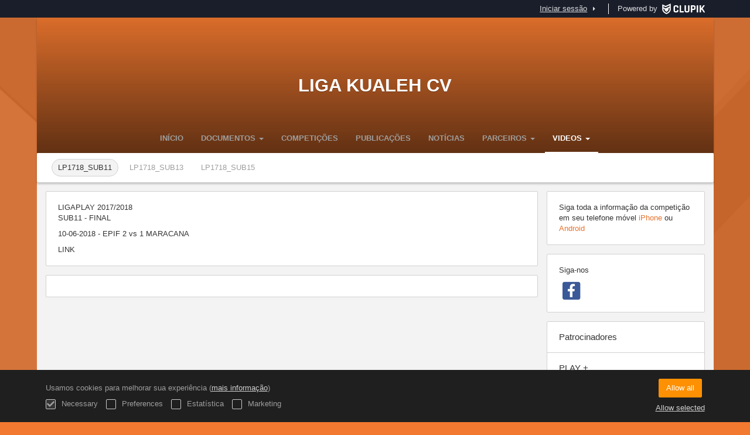

--- FILE ---
content_type: text/html; charset=UTF-8
request_url: https://ligaplaycv.com/pt/section/lp1718-sub11
body_size: 6066
content:
<!DOCTYPE html>
<html prefix="og: http://ogp.me/ns# fb: http://ogp.me/ns/fb#" lang="pt">
	<head>
		<meta charset="utf-8">

				<meta http-equiv="X-UA-Compatible" content="IE=edge">
		<meta name="apple-mobile-web-app-capable" content="yes">
		<meta name="viewport" content="width=device-width, initial-scale=1">

				<title>LP1718_SUB11 | LIGA KUALEH CV</title>
		<meta name="description" content="Toda a informa&ccedil;&atilde;o sobre LP1718_SUB11. LIGA KUALEH CV">
		<meta name="keywords" content="Clupik, esporte, pr&ecirc;mios, medalhas e torneios">
		<meta name="author" content="Clupik">
		<meta name="generator" content="Clupik">
				<link rel="shortcut icon" href="https://cdn.leverade.com/files/aBB9PjmuOC.16x16.R.O.ICO.ico">

					<link rel="canonical" href="https://ligaplaycv.com/pt/section/lp1718-sub11">
			<link rel="alternate" href="https://ligaplaycv.com/section/lp1718-sub11" hreflang="x-default">
			<link rel="alternate" href="https://ligaplaycv.com/ca/section/lp1718-sub11" hreflang="ca">
			<link rel="alternate" href="https://ligaplaycv.com/de/section/lp1718-sub11" hreflang="de">
			<link rel="alternate" href="https://ligaplaycv.com/en/section/lp1718-sub11" hreflang="en">
			<link rel="alternate" href="https://ligaplaycv.com/es/section/lp1718-sub11" hreflang="es">
			<link rel="alternate" href="https://ligaplaycv.com/eu/section/lp1718-sub11" hreflang="eu">
			<link rel="alternate" href="https://ligaplaycv.com/fr/section/lp1718-sub11" hreflang="fr">
			<link rel="alternate" href="https://ligaplaycv.com/it/section/lp1718-sub11" hreflang="it">
			<link rel="alternate" href="https://ligaplaycv.com/pt/section/lp1718-sub11" hreflang="pt">
	
		
		<link href="https://accounts.leverade.com/css/font-awesome.css?id=f8ba4434483ee01b1e53" media="all" type="text/css" rel="stylesheet">


<link href="https://static.leverade.com/css/4e54e16123ad0fa634e66725032313c7.css?t=1" media="all" type="text/css" rel="stylesheet">



					<link href="https://ligaplaycv.com/pt/custom-stylesheet.css?c=%23f27930&amp;7c79b6bddb286d34d9a1b3c3f9f440a2" media="all" type="text/css" rel="stylesheet">
	
	
	
		<script async src="//pagead2.googlesyndication.com/pagead/js/adsbygoogle.js"></script>


			
					<script src="https://ligaplaycv.com/pt/js/googleads.js?m=34281"></script>
		
		<!--[if lt IE 9]>
			<script src="https://oss.maxcdn.com/html5shiv/3.7.2/html5shiv.min.js"></script>
			<script src="https://oss.maxcdn.com/respond/1.4.2/respond.min.js"></script>
		<![endif]-->

		<meta property="og:url" content="https://ligaplaycv.com/pt/section/lp1718-sub11">
		<meta property="og:site_name" content="LIGA KUALEH CV">
		<meta property="og:title" content="LP1718_SUB11 | LIGA KUALEH CV">
		<meta property="og:description" content="Toda a informa&ccedil;&atilde;o sobre LP1718_SUB11. LIGA KUALEH CV">
		<meta property="og:image" content="https://cdn.leverade.com/files/JFhGaR8bpG.1200x250.R.C.jpg">
		<meta property="og:type" content="website">
		<meta property="og:locale" content="pt_BR">
					<meta property="og:locale:alternate" content="ca_ES">
					<meta property="og:locale:alternate" content="de_DE">
					<meta property="og:locale:alternate" content="en_US">
					<meta property="og:locale:alternate" content="es_ES">
					<meta property="og:locale:alternate" content="eu_ES">
					<meta property="og:locale:alternate" content="fr_FR">
					<meta property="og:locale:alternate" content="it_IT">
		
		
		<meta name="twitter:card" content="summary_large_image">
				
		<link rel="apple-touch-icon" sizes="57x57" href="https://cdn.leverade.com/files/aBB9PjmuOC.57x57.R.O.jpg">
		<link rel="apple-touch-icon" sizes="60x60" href="https://cdn.leverade.com/files/aBB9PjmuOC.60x60.R.O.jpg">
		<link rel="apple-touch-icon" sizes="72x72" href="https://cdn.leverade.com/files/aBB9PjmuOC.72x72.R.O.jpg">
		<link rel="apple-touch-icon" sizes="76x76" href="https://cdn.leverade.com/files/aBB9PjmuOC.76x76.R.O.jpg">
		<link rel="apple-touch-icon" sizes="114x114" href="https://cdn.leverade.com/files/aBB9PjmuOC.114x114.R.O.jpg">
		<link rel="apple-touch-icon" sizes="120x120" href="https://cdn.leverade.com/files/aBB9PjmuOC.120x120.R.O.jpg">
		<link rel="apple-touch-icon" sizes="144x144" href="https://cdn.leverade.com/files/aBB9PjmuOC.144x144.R.O.jpg">
		<link rel="apple-touch-icon" sizes="152x152" href="https://cdn.leverade.com/files/aBB9PjmuOC.152x152.R.O.jpg">
		<link rel="apple-touch-icon" sizes="180x180" href="https://cdn.leverade.com/files/aBB9PjmuOC.180x180.R.O.jpg">
		<link rel="icon" type="image/png" sizes="192x192"  href="https://cdn.leverade.com/files/aBB9PjmuOC.192x192.R.O.jpg">
		<link rel="icon" type="image/png" sizes="32x32" href="https://cdn.leverade.com/files/aBB9PjmuOC.32x32.R.O.jpg">
		<link rel="icon" type="image/png" sizes="96x96" href="https://cdn.leverade.com/files/aBB9PjmuOC.96x96.R.O.jpg">
		<link rel="icon" type="image/png" sizes="16x16" href="https://cdn.leverade.com/files/aBB9PjmuOC.16x16.R.O.jpg">
		<link rel="manifest" href="https://ligaplaycv.com/pt/manifest.json">
		<meta name="msapplication-TileColor" content="#ffffff">
		<meta name="msapplication-TileImage" content="https://cdn.leverade.com/files/aBB9PjmuOC.144x144.R.O.jpg">
		<meta name="theme-color" content="#f27930">
	</head>
	<body data-path="/section/lp1718-sub11" class="gray" itemscope="itemscope" itemtype="http://schema.org/WebPage">
					<div class="prewrap">
		
					<div class="wrapper">
		
									<script src="https://ligaplaycv.com/pt/js/analytics.js?m=34281"></script>

									<header class="navbar navbar-fixed-top navbar-default" role="banner">
				<nav class="container" role="navigation">
	<div class="navbar-header navbar-right">
		<p class="navbar-text">Powered by</p>
		<a class="navbar-brand" href="https://clupik.pro/pt/">
			<img alt="Clupik" src="https://static.leverade.com/img/brand-logo-white.svg">
		</a>
	</div>
	<div id="custom-top-navbar-header" class="navbar-header navbar-left">
		<button aria-label="menu" id="top-header-navbar-button" type="button" class="navbar-toggle collapsed" data-toggle="collapse" data-target="#custom-top-navbar">
			<i class="fa fa-bars"></i>
		</button>
	</div>
	<div id="custom-top-navbar" class="collapse navbar-collapse navbar-right">
		<ul class="nav navbar-nav ">
					</ul>
		<ul class="nav navbar-nav">
							<li>
					<a class="upper-navbar__login-button" href="https://clupik.pro/pt/oauth/request_token?client_id=34281&redirect_uri=https%3A%2F%2Fligaplaycv.com%2Foauth%2Fcallback&redirect=https%3A%2F%2Fligaplaycv.com%2Fpt%2Fsection%2Flp1718-sub11">
						<span class="underline">Iniciar sessão</span><!--
						--><small class="half-padd-left"><i class="fa fa-caret-right"></i></small>
					</a>
				</li>
					</ul>
	</div>
</nav>
			</header>
			
			
									<div id="manager-header" class="no-print">
		<div class="navigation">
		<div class="gradient">
			<div class="container">
				<div>
						<img src="https://cdn.leverade.com/thumbnails/OaQ0juEB2hGC.90x90.jpg">
					<div>
									<h1><a href="https://ligaplaycv.com">LIGA KUALEH CV</a></h1>
		<p>Organizador</p>
					</div>
				</div>
								<div></div>
				<nav>
					<ul class="ml-menu underlined"><li><a class="" data-slug="inicio" href="https://ligaplaycv.com/pt/">Início</a></li><li><div class="triggers-container"><div class="dropdown" data-slug="documentos"><a href="#" class="dropdown-toggle" data-toggle="dropdown">DOCUMENTOS <span class="caret"></span></a><ul class="dropdown-menu dropdown-menu-right"><li><a class="" data-slug="l4gp-regulamentos" href="https://ligaplaycv.com/pt/section/l4gp-regulamentos">LIGA PLAY - REGULAMENTOS</a></li><li><a class="" data-slug="l4gp-docs-inscricao" href="https://ligaplaycv.com/pt/section/l4gp-docs-inscricao">LIGA PLAY - DOCs INSCRIÇÃO</a></li><li><a class="" data-slug="comunicados" href="https://ligaplaycv.com/pt/section/comunicados">LIGA PLAY - COMUNICADOS</a></li><li><a class="" data-slug="aefcv-documentos-gerais" href="https://ligaplaycv.com/pt/section/aefcv-documentos-gerais">AEFCV - DOCUMENTOS GERAIS</a></li><li><a class="" data-slug="codigo-etica-desportiva" href="https://ligaplaycv.com/pt/section/codigo-etica-desportiva">CÓDIGO DE ÉTICA DESPORTIVA</a></li><li><a class="" data-slug="leis-de-jogo" href="https://ligaplaycv.com/pt/section/leis-de-jogo">IFAB - LEIS DE JOGO 2019/2020</a></li></ul></div></div></li><li><a class="" data-slug="torneos" href="https://ligaplaycv.com/pt/tournaments">Competições</a></li><li><a class="" data-slug="publicaciones" href="https://ligaplaycv.com/pt/posts">Publicações</a></li><li><a class="" data-slug="noticias" href="https://ligaplaycv.com/pt/section/noticias">NOTÍCIAS</a></li><li><div class="triggers-container"><div class="dropdown" data-slug="parceiros"><a href="#" class="dropdown-toggle" data-toggle="dropdown">PARCEIROS <span class="caret"></span></a><ul class="dropdown-menu dropdown-menu-right"><li><a class="" data-slug="vantagem-parceiros" href="https://ligaplaycv.com/pt/section/vantagem-parceiros">VANTAGENS AMIGOS E SÓCIOS</a></li><li><a class="" data-slug="seja-parceiro" href="https://ligaplaycv.com/pt/section/seja-parceiro">TORNE-SE PARCEIRO</a></li></ul></div></div></li><li><div class="triggers-container"><div class="dropdown" data-slug="videos"><a href="#" class="dropdown-toggle active" data-toggle="dropdown">VIDEOS <span class="caret"></span></a><ul class="dropdown-menu dropdown-menu-right"><li><a class="active" data-slug="lp1718-sub11" href="https://ligaplaycv.com/pt/section/lp1718-sub11">LP1718_SUB11</a></li><li><a class="" data-slug="lp1718-sub13" href="https://ligaplaycv.com/pt/section/lp1718-sub13">LP1718_SUB13</a></li><li><a class="" data-slug="lp1718-sub15" href="https://ligaplaycv.com/pt/section/lp1718-sub15">LP1718_SUB15</a></li></ul></div></div></li><li class="dropdown hidden"><a href="#" class="dropdown-toggle" data-toggle="dropdown"  ><span class="hidden-xs">Mais</span><span class="visible-xs-inline">Menu</span> <span class="caret"></span></a><ul  class="dropdown-menu dropdown-menu-right"></ul></li></ul>				</nav>
			</div>
		</div>
	</div>
	<div class="navbar navbar-inverse marginless text-center">
		<div class="container">
			<div class="auto-row">
				<div class="col-max">
					<ul class="ml-menu"><li><a class="active" data-slug="lp1718-sub11" href="https://ligaplaycv.com/pt/section/lp1718-sub11">LP1718_SUB11</a></li><li><a class="" data-slug="lp1718-sub13" href="https://ligaplaycv.com/pt/section/lp1718-sub13">LP1718_SUB13</a></li><li><a class="" data-slug="lp1718-sub15" href="https://ligaplaycv.com/pt/section/lp1718-sub15">LP1718_SUB15</a></li><li class="dropdown hidden"><a href="#" class="dropdown-toggle" data-toggle="dropdown"  ><span class="hidden-xs">Mais</span><span class="visible-xs-inline">Menu</span> <span class="caret"></span></a><ul  class="dropdown-menu dropdown-menu-right"></ul></li></ul>				</div>
			</div>
		</div>
	</div>
	</div>
																<main class="container">
								
			<div class="row">
			<div class="col-sm-9">
	
		<div class="box-info section-content">
					<p>LIGAPLAY 2017/2018<br>SUB11 - FINAL</p>
<p>10-06-2018 - EPIF 2 vs 1 MARACANA</p>
<p>LINK</p>					</div>

									<div class="box-info">
	<!-- /25535916/public_tournament_body_responsive -->
	<div id="div-gpt-ad-1446807209584-0" class="gpt-public-tournament-body-responsive">
		<script src="https://ligaplaycv.com/pt/js/google_tag_display.js?id=div-gpt-ad-1446807209584-0"></script>
	</div>
</div>
						</div>
			<div class="col-sm-3 no-print">
																		<div class="box-info">
	Siga toda a informação da competição em seu telefone móvel <a href="https://itunes.apple.com/app/leverade/id1078927021" target="_blank">iPhone</a> ou <a href="https://play.google.com/store/apps/details?id=com.mileyenda.app&referrer=utm_source%3Dligaplaycv.com%26utm_medium%3Dwebsite%26utm_content%3Dsidebar%26utm_campaign%3Dpublic-tournament" target="_blank">Android</a></div>
													<div class="box-info clearfix">
				<div class="half-padd-bottom">
					Siga-nos				</div>
																	<a class="half-marg-right pull-left" href="https://www.facebook.com/LigaPlayCV" target="_blank">
						<span class="fa-stack fa-lg">
							<i class="fa fa-color-facebook fa-stack-2x fa-square"></i>
							<i class="fa fa-color-white fa-stack-1-3x fa-facebook"></i>
						</span>
					</a>
															</div>
							<div class="box-info full">
		<div class="h4 padd-all bottom-bordered">Patrocinadores</div>
		<div class="padd-all">
							<div class="relative text-break-word bottom-bordered padd-bottom">
										<div class="h4">PLAY +</div>
					<div class="h5 text-light-gray"></div>
											<a class="absolute" href="http://www.uniteltmais.cv/?utm_source=LIGA+KUALEH+CV&utm_medium=leverade&utm_campaign=sponsorship&utm_content=sidebar-banner" target="_blank">
							<span class="sr-only">Ver</span>
						</a>
																<img class="img-responsive img-center padd-top" src="https://cdn.leverade.com/files/WcfIFrdB3QSZserQ4akuj2ftVIOaKMJD.460x1725.A.C.jpg" alt="PLAY +">
									</div>
							<div class="relative text-break-word padd-top bottom-bordered padd-bottom">
										<div class="h4">AEFCV</div>
					<div class="h5 text-light-gray"></div>
											<a class="absolute" href="https://aefcaboverde.blogspot.com/?utm_source=LIGA+KUALEH+CV&utm_medium=leverade&utm_campaign=sponsorship&utm_content=sidebar-banner" target="_blank">
							<span class="sr-only">Ver</span>
						</a>
																<img class="img-responsive img-center padd-top" src="https://cdn.leverade.com/files/DOhGlBMJZ4.460x1725.A.C.jpg" alt="AEFCV">
									</div>
							<div class="relative text-break-word padd-top bottom-bordered padd-bottom">
										<div class="h4">CABEOLICA</div>
					<div class="h5 text-light-gray"></div>
											<a class="absolute" href="http://www.cabeolica.com/?utm_source=LIGA+KUALEH+CV&utm_medium=leverade&utm_campaign=sponsorship&utm_content=sidebar-banner" target="_blank">
							<span class="sr-only">Ver</span>
						</a>
																<img class="img-responsive img-center padd-top" src="https://cdn.leverade.com/files/uKM4Cx9RrYpVJbneAtGM8qixiBXVbFBk.460x1725.A.C.jpg" alt="CABEOLICA">
									</div>
							<div class="relative text-break-word padd-top bottom-bordered padd-bottom">
										<div class="h4">CMP</div>
					<div class="h5 text-light-gray"></div>
											<a class="absolute" href="https://www.facebook.com/C%C3%A2mara-Municipal-da-Praia-169947043036031/info/?tab=page_info?utm_source=LIGA+KUALEH+CV&utm_medium=leverade&utm_campaign=sponsorship&utm_content=sidebar-banner" target="_blank">
							<span class="sr-only">Ver</span>
						</a>
																<img class="img-responsive img-center padd-top" src="https://cdn.leverade.com/files/HrtfqtHHP52Esmd9zrOq4ObkoVvEeQuJ.460x1725.A.C.jpg" alt="CMP">
									</div>
							<div class="relative text-break-word padd-top bottom-bordered padd-bottom">
										<div class="h4">GARANTIA</div>
					<div class="h5 text-light-gray"></div>
											<a class="absolute" href="https://www.garantia.cv/?utm_source=LIGA+KUALEH+CV&utm_medium=leverade&utm_campaign=sponsorship&utm_content=sidebar-banner" target="_blank">
							<span class="sr-only">Ver</span>
						</a>
																<img class="img-responsive img-center padd-top" src="https://cdn.leverade.com/files/Z2U5tvBlBK.460x1725.A.C.jpg" alt="GARANTIA">
									</div>
							<div class="relative text-break-word padd-top bottom-bordered padd-bottom">
										<div class="h4">Hotel Vip Praia</div>
					<div class="h5 text-light-gray"></div>
											<a class="absolute" href="https://hotelvippraia.cv/?utm_source=LIGA+KUALEH+CV&utm_medium=leverade&utm_campaign=sponsorship&utm_content=sidebar-banner" target="_blank">
							<span class="sr-only">Ver</span>
						</a>
																<img class="img-responsive img-center padd-top" src="https://cdn.leverade.com/files/4LrgOL6CBb.460x1725.A.C.jpg" alt="Hotel Vip Praia">
									</div>
							<div class="relative text-break-word padd-top bottom-bordered padd-bottom">
										<div class="h4">MOAVE</div>
					<div class="h5 text-light-gray"></div>
											<a class="absolute" href="http://www.moave.cv/?utm_source=LIGA+KUALEH+CV&utm_medium=leverade&utm_campaign=sponsorship&utm_content=sidebar-banner" target="_blank">
							<span class="sr-only">Ver</span>
						</a>
																<img class="img-responsive img-center padd-top" src="https://cdn.leverade.com/files/xE12mK2eFO.460x1725.A.C.jpg" alt="MOAVE">
									</div>
							<div class="relative text-break-word padd-top bottom-bordered padd-bottom">
										<div class="h4">Banco Interatlântico</div>
					<div class="h5 text-light-gray"></div>
											<a class="absolute" href="https://www.bi.cv?utm_source=LIGA+KUALEH+CV&utm_medium=leverade&utm_campaign=sponsorship&utm_content=sidebar-banner" target="_blank">
							<span class="sr-only">Ver</span>
						</a>
																<img class="img-responsive img-center padd-top" src="https://cdn.leverade.com/files/gT6QeHsSZZ0SaANUCbGyIpNnGftqrBrc.460x1725.A.C.jpg" alt="Banco Interatlântico">
									</div>
							<div class="relative text-break-word padd-top bottom-bordered padd-bottom">
										<div class="h4">LOBOSOLAR CV</div>
					<div class="h5 text-light-gray"></div>
											<a class="absolute" href="http://www.lobosolar.com/?utm_source=LIGA+KUALEH+CV&utm_medium=leverade&utm_campaign=sponsorship&utm_content=sidebar-banner" target="_blank">
							<span class="sr-only">Ver</span>
						</a>
																<img class="img-responsive img-center padd-top" src="https://cdn.leverade.com/files/gfaUGj0p3m.460x1725.A.C.jpg" alt="LOBOSOLAR CV">
									</div>
							<div class="relative text-break-word padd-top bottom-bordered padd-bottom">
										<div class="h4">MATEC</div>
					<div class="h5 text-light-gray"></div>
											<a class="absolute" href="http://www.paginasamarelas.cv/site/details/236600?utm_source=LIGA+KUALEH+CV&utm_medium=leverade&utm_campaign=sponsorship&utm_content=sidebar-banner" target="_blank">
							<span class="sr-only">Ver</span>
						</a>
																<img class="img-responsive img-center padd-top" src="https://cdn.leverade.com/files/IzJI96vRvx.460x1725.A.C.jpg" alt="MATEC">
									</div>
							<div class="relative text-break-word padd-top bottom-bordered padd-bottom">
										<div class="h4">PRIMAVERA</div>
					<div class="h5 text-light-gray"></div>
											<a class="absolute" href="http://pt.primaverabss.com/pt/?utm_source=LIGA+KUALEH+CV&utm_medium=leverade&utm_campaign=sponsorship&utm_content=sidebar-banner" target="_blank">
							<span class="sr-only">Ver</span>
						</a>
																<img class="img-responsive img-center padd-top" src="https://cdn.leverade.com/files/k69Q3HRjacnUM8eow54gKpipylzv6yTN.460x1725.A.C.jpg" alt="PRIMAVERA">
									</div>
							<div class="relative text-break-word padd-top bottom-bordered padd-bottom">
										<div class="h4">SITA</div>
					<div class="h5 text-light-gray"></div>
											<a class="absolute" href="https://www.facebook.com/cvsita?utm_source=LIGA+KUALEH+CV&utm_medium=leverade&utm_campaign=sponsorship&utm_content=sidebar-banner" target="_blank">
							<span class="sr-only">Ver</span>
						</a>
																<img class="img-responsive img-center padd-top" src="https://cdn.leverade.com/files/eBsSYCYjFQngDOO7vJ6DGwmYHx4WF5NB.460x1725.A.C.jpg" alt="SITA">
									</div>
							<div class="relative text-break-word padd-top bottom-bordered padd-bottom">
										<div class="h4">Construções Metálicas de CV</div>
					<div class="h5 text-light-gray"></div>
											<a class="absolute" href="http://www.paginasamarelas.cv/site/details/236600?utm_source=LIGA+KUALEH+CV&utm_medium=leverade&utm_campaign=sponsorship&utm_content=sidebar-banner" target="_blank">
							<span class="sr-only">Ver</span>
						</a>
																<img class="img-responsive img-center padd-top" src="https://cdn.leverade.com/files/vJ261Uq4o8.460x1725.A.C.jpg" alt="Construções Metálicas de CV">
									</div>
							<div class="relative text-break-word padd-top">
										<div class="h4">UNITEL T+</div>
					<div class="h5 text-light-gray"></div>
											<a class="absolute" href="http://www.uniteltmais.cv?utm_source=LIGA+KUALEH+CV&utm_medium=leverade&utm_campaign=sponsorship&utm_content=sidebar-banner" target="_blank">
							<span class="sr-only">Ver</span>
						</a>
																<img class="img-responsive img-center padd-top" src="https://cdn.leverade.com/files/jcR8NuEKulvFYUXjrsoGT7XojKbd4yhg.460x1725.A.C.jpg" alt="UNITEL T+">
									</div>
					</div>
	</div>
									</div>
		</div>
	
					
							</main>

			
						<div class="nocss">
				<hr>
				Seu navegador não foi capaz de carregar todos os recursos de nossa web, é possível que tenha sido bloqueados por um firewall, um proxy, algum complemento ou a configuração de seu navegador.<br><br>Pode clicar Ctrl + F5 ou Ctrl + Shift + R para forçar seu navegador a tentar descarregá-los novamente, ou se isto não funcionar, utilizar outro navegador ou contatar seu administrador de sistema ou provedor de Internet para solucionar este problema.				<hr>
			</div>
			<noscript class="container">
				<div class="box-info">
					Seu navegador não suporta JavaScript atualmente, nativamente ou porque tenha sido bloqueado por um firewall, um proxy, algum complemento ou a configuração de seu navegador.<br><br>Esta web faz um uso intensivo desta tecnologia e não funciona corretamente com este desabilitado, por isso recomendamos que utilize outro navegador com suporte JavaScript, o habilite para esta página ou contate seu administrador de sistema ou provedor de Internet para solucionar este problema.				</div>
				<hr class="nocss">
			</noscript>

						<div class="push"></div>
			</div>
				<footer role="contentinfo" itemscope="itemscope" itemtype="http://schema.org/WPFooter">
		<div class="container">
						<div>
			<span>2026 LIGA KUALEH CV</span>
			<span class="dropdown dropup">
				<a href="#" class="dropdown-toggle light-footer-custom-domain" data-toggle="dropdown">Idioma</a>
				<span class="caret"></span>
				<ul class="dropdown-menu">
											<li>
							<a href="https://ligaplaycv.com/ca/section/lp1718-sub11">Català [ca]</a>
						</li>
											<li>
							<a href="https://ligaplaycv.com/de/section/lp1718-sub11">Deutsch [de]</a>
						</li>
											<li>
							<a href="https://ligaplaycv.com/en/section/lp1718-sub11">English [en]</a>
						</li>
											<li>
							<a href="https://ligaplaycv.com/es/section/lp1718-sub11">Español [es]</a>
						</li>
											<li>
							<a href="https://ligaplaycv.com/eu/section/lp1718-sub11">Euskera [eu]</a>
						</li>
											<li>
							<a href="https://ligaplaycv.com/fr/section/lp1718-sub11">Français [fr]</a>
						</li>
											<li>
							<a href="https://ligaplaycv.com/it/section/lp1718-sub11">Italiano [it]</a>
						</li>
											<li class="active">
							<a href="https://ligaplaycv.com/pt/section/lp1718-sub11">Português [pt]</a>
						</li>
									</ul>
			</span>
		</div>
		<div class="diamond-footer diamond-footer-dark padd-left">
			<a href="https://leverade.com/help" class="light-footer-custom-domain" target="_blank">Ajuda</a>
			<a href="https://clupik.pro/pt/terms" class="light-footer-custom-domain" target="_blank">Condições</a>
			<a href="https://clupik.pro/pt/" target="_blank">
				<img alt="Powered by Clupik" src="https://static.leverade.com/img/powered_by_brand_logo.svg">
			</a>
		</div>
			</div>
	</footer>
		
							<script src="https://static.leverade.com/js/ea8afe54299d9a46e46a269b284416c7.js"></script>
		<script src="https://ligaplaycv.com/pt/js/support_chat.js?m=34281&s=0"></script>
		
		<script src="https://ligaplaycv.com/pt/js/facebook.js?l=pt_BR"></script>
	
							<div id="happycookies" style="display: none;">
	<div class="toast">
		<div class="container">
			<div class="flex flex-align-center flex-justify-space flex-xs-column">
				<div>
					<div class="half-marg-bottom">
						Usamos cookies para melhorar sua experiência						(<a href="https://clupik.pro/pt/cookies">mais informação</a>)
					</div>
					<div class="negative-half-marg-bottom">
						<label class="inline-block half-marg-bottom half-marg-right">
							<input disabled="disabled" checked="checked" type="checkbox" name="necessary" value="1">							Necessary						</label>
						<label class="inline-block half-marg-bottom half-marg-right">
							<input type="checkbox" name="preferences" value="1">							Preferences						</label>
						<label class="inline-block half-marg-bottom half-marg-right">
							<input type="checkbox" name="statistics" value="1">							Estatística						</label>
						<label class="inline-block half-marg-bottom">
							<input type="checkbox" name="marketing" value="1">							Marketing						</label>
					</div>
				</div>
				<div class="text-center half-marg-top-xs">
					<button class="btn btn-leverade happycookies-close">
						Allow all					</button>
					<a class="block half-marg-top happycookies-close">
						Allow selected					</a>
				</div>
			</div>
		</div>
	</div>
</div>
		
					</div>
			</body>
</html>


--- FILE ---
content_type: text/html; charset=utf-8
request_url: https://www.google.com/recaptcha/api2/aframe
body_size: 268
content:
<!DOCTYPE HTML><html><head><meta http-equiv="content-type" content="text/html; charset=UTF-8"></head><body><script nonce="Ilz-H3YjnfL0cpbq0QfXbQ">/** Anti-fraud and anti-abuse applications only. See google.com/recaptcha */ try{var clients={'sodar':'https://pagead2.googlesyndication.com/pagead/sodar?'};window.addEventListener("message",function(a){try{if(a.source===window.parent){var b=JSON.parse(a.data);var c=clients[b['id']];if(c){var d=document.createElement('img');d.src=c+b['params']+'&rc='+(localStorage.getItem("rc::a")?sessionStorage.getItem("rc::b"):"");window.document.body.appendChild(d);sessionStorage.setItem("rc::e",parseInt(sessionStorage.getItem("rc::e")||0)+1);localStorage.setItem("rc::h",'1769105350463');}}}catch(b){}});window.parent.postMessage("_grecaptcha_ready", "*");}catch(b){}</script></body></html>

--- FILE ---
content_type: text/css; charset=UTF-8
request_url: https://ligaplaycv.com/pt/custom-stylesheet.css?c=%23f27930&7c79b6bddb286d34d9a1b3c3f9f440a2
body_size: 3199
content:
/*
 * Clupik Management SL - 2026-01-21 08:49 
 */

a{color:#e6732e}a:hover,a:focus,.playoff-viewer .round .bracket-container .bracket .box .next-match:hover{color:#f3803a}.btn.btn-success:not(.btn-light):not(.btn-plain){background-color:#e6732e}.btn.btn-success:not(.btn-light){border:1px solid #e6732e}.btn.btn-success:hover:not(.btn-light):not(.btn-plain),.btn.btn-success:focus:not(.btn-light):not(.btn-plain),.btn.btn-success.focus:not(.btn-light):not(.btn-plain),.btn.btn-success:active:not(.btn-light):not(.btn-plain),.btn.btn-success.active:not(.btn-light):not(.btn-plain),.open>.btn.btn-success.dropdown-toggle:not(.btn-light):not(.btn-plain){background-color:#f38645}.btn.btn-success:hover:not(.btn-light),.btn.btn-success:focus:not(.btn-light),.btn.btn-success.focus:not(.btn-light),.btn.btn-success:active:not(.btn-light),.btn.btn-success.active:not(.btn-light),.open>.btn.btn-success.dropdown-toggle:not(.btn-light){border:1px solid #f38645}.btn.btn-success.btn-plain,.btn.btn-success.btn-light{color:#e6732e}.btn.btn-success.btn-plain:hover,.btn.btn-success.btn-light:hover,.btn.btn-success.btn-plain:focus,.btn.btn-success.btn-light:focus,.btn.btn-success.focus.btn-plain,.btn.btn-success.focus.btn-light,.btn.btn-success.btn-plain:active,.btn.btn-success.btn-light:active,.btn.btn-success.active.btn-plain,.btn.btn-success.active.btn-light,.open>.btn.btn-success.dropdown-toggle.btn-plain,.open>.btn.btn-success.dropdown-toggle.btn-light{color:#f38645}.btn-success>.loader{border-color:#f59459 #f59459 #fff}.form-control:focus,.form-control.bootstrap-select.open>.dropdown-toggle{border-color:#f27930;-webkit-box-shadow:0 0 2px rgba(242,121,48,0.6);box-shadow:0 0 2px rgba(242,121,48,0.6)}.icheckbox.hover:not(.disabled),.iradio.hover:not(.disabled){border-color:#f27930}.switch .icheckbox.checked,.switch .iradio.checked{background-color:#f59459;border-color:#f38645}.switch .icheckbox.checked:before,.switch .iradio.checked:before{background-color:#f27930;border-color:#e6732e}.switch .icheckbox.checked:hover,.switch .iradio.checked:hover{background-color:#f59b64;border-color:#f48d4f}.switch .icheckbox.checked:hover:before,.switch .iradio.checked:hover:before{background-color:#f3803a;border-color:#f27930}.ml-popup>div:first-child>h2{color:#f27930}.bootstrap-datetimepicker-widget table td.active,.bootstrap-datetimepicker-widget table td.active:hover{background-color:#f27930}.bootstrap-datetimepicker-widget table td span.active{background-color:#f27930}.label-playing{background-color:#f27930}.marquee .caption{color:#fff;text-shadow:0px 1px rgba(0,0,0,0.3);background-color:#f27930}.marquee .caption:after{border-color:transparent #f27930}.marquee .content>span a:hover,.marquee .content>span a:focus{color:#f3803a}.marquee .content>span .fa{color:#e6732e}.widget-8ed2>a,.widget-8ed2>a:hover,.widget-8ed2>a:focus{color:#f27930}.text-color{color:#f27930}.background-color{background-color:#f27930}body.gray{background-color:#f27930}#manager-header{background-color:#f27930}#manager-header .navigation{background-image:url(https://cdn.leverade.com/files/JFhGaR8bpG.1200x250.R.C.jpg)}#manager-home-carousel .carousel-indicators{background-color:rgba(218,109,43,0.9)}#manager-home-carousel,#manager-home-slider{background-color:#9d4f1f}

--- FILE ---
content_type: text/javascript; charset=UTF-8
request_url: https://ligaplaycv.com/pt/js/googleads.js?m=34281
body_size: 1708
content:
(adsbygoogle = window.adsbygoogle || []).push({ google_ad_client: "ca-pub-2198232369013661", enable_page_level_ads: true });

var googletag = googletag || {};
googletag.cmd = googletag.cmd || [];
(function() {
	var gads = document.createElement('script');
	gads.async = true;
	gads.type = 'text/javascript';
	var useSSL = 'https:' == document.location.protocol;
	gads.src = (useSSL ? 'https:' : 'http:') +
		'//www.googletagservices.com/tag/js/gpt.js';
	var node = document.getElementsByTagName('script')[0];
	node.parentNode.insertBefore(gads, node);
})();

googletag.cmd.push(function() {
	var mapping0 = googletag.sizeMapping().addSize([1200, 0], [728, 90]).addSize([768, 0], [468, 60]).addSize([0, 0], [234, 60]).build();
	var mapping1 = googletag.sizeMapping().addSize([768, 0], [160, 600]).addSize([0, 0], [234, 60]).build();
	var mapping2 = googletag.sizeMapping().addSize([1200, 0], [728, 90]).addSize([768, 0], [468, 60]).addSize([0, 0], [234, 60]).build();

	googletag.defineSlot('/25535916/public_tournament_body_responsive', [[468, 60], [234, 60], [728, 90]], 'div-gpt-ad-1446807209584-0').defineSizeMapping(mapping0).addService(googletag.pubads());
	googletag.defineSlot('/25535916/public_tournament_sidebar_responsive', [[234, 60], [160, 600]], 'div-gpt-ad-1448612043256-1').defineSizeMapping(mapping1).addService(googletag.pubads());
	googletag.defineSlot('/25535916/public_tournament_last_results_responsive', [[468, 60], [234, 60], [728, 90]], 'div-gpt-ad-1457020316225-0').defineSizeMapping(mapping2).addService(googletag.pubads());

	googletag.pubads().enableSingleRequest();

		googletag.pubads().setTargeting('manager', '34281');
	googletag.enableServices();
});
